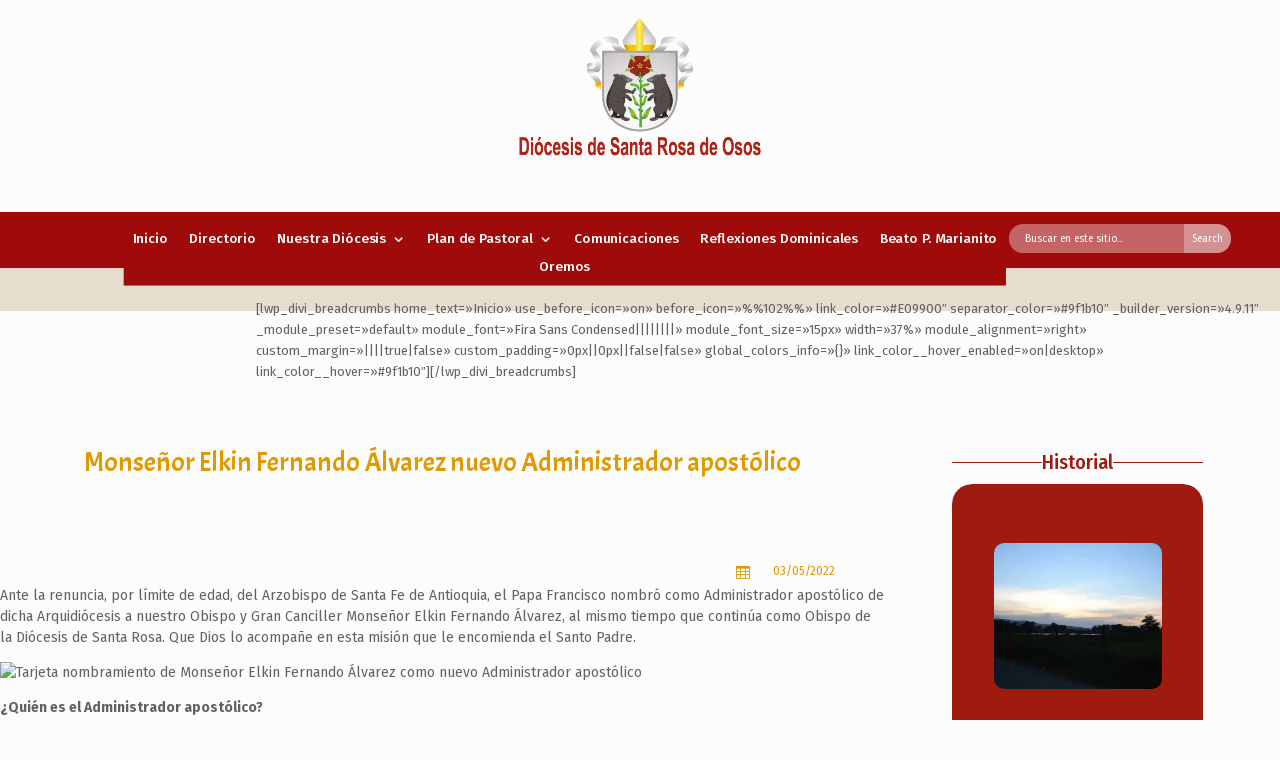

--- FILE ---
content_type: text/css
request_url: https://dsro.org/wp-content/plugins/pt-content-views-pro/public/assets/css/cvpro.im.min.css?ver=7.1
body_size: 15396
content:
#cvpboxOverlay,#cvpboxWrapper,#cvpcolorbox{position:absolute;top:0;left:0;z-index:9999}#cvpboxWrapper{max-width:none}#cvpboxOverlay{position:fixed;width:100%;height:100%}#cvpboxBottomLeft,#cvpboxMiddleLeft{clear:left}#cvpboxContent{position:relative}#cvpboxLoadedContent{overflow:auto;-webkit-overflow-scrolling:touch}#cvpboxTitle{margin:0}#cvpboxLoadingGraphic,#cvpboxLoadingOverlay{position:absolute;top:0;left:0;width:100%;height:100%}#cvpboxClose,#cvpboxNext,#cvpboxPrevious,#cvpboxSlideshow{cursor:pointer}.cvpboxPhoto{float:left;margin:auto;border:0;display:block;max-width:none;-ms-interpolation-mode:bicubic}.cvpboxIframe{width:100%;height:100%;display:block;border:0;padding:0;margin:0}#cvpboxContent,#cvpboxLoadedContent,#cvpcolorbox{box-sizing:content-box;-moz-box-sizing:content-box;-webkit-box-sizing:content-box}#cvpboxOverlay{background:#000}#cvpcolorbox{outline:0}#cvpboxContent{margin:20px}.cvpboxIframe{background:#fff}#cvpboxError{padding:50px;border:1px solid #ccc}#cvpboxLoadedContent{border:5px solid #000}#cvpboxTitle{position:absolute;left:4px;color:#ccc}#cvpboxCurrent{position:absolute;top:-20px;right:20px;color:#ccc}#cvpboxLoadingGraphic{background:url([data-uri]) center center no-repeat}#cvpboxClose,#cvpboxNext,#cvpboxPrevious,#cvpboxSlideshow{border:0;padding:0;margin:0;overflow:visible;width:auto;background:0}#cvpboxClose:active,#cvpboxNext:active,#cvpboxPrevious:active,#cvpboxSlideshow:active{outline:0}#cvpboxSlideshow{position:absolute;top:-20px;right:90px;color:#fff}#cvpboxNext,#cvpboxPrevious{position:absolute;top:50%;margin-top:-32px;width:45px;height:60px;text-indent:-9999px;opacity:.6}#cvpboxNext:hover,#cvpboxPrevious:hover{opacity:1}#cvpboxClose,#cvpboxNext,#cvpboxPrevious{background-image:url([data-uri]);background-repeat:no-repeat}#cvpboxPrevious{left:5px;background-position:top left}#cvpboxNext{right:5px;background-position:top right}#cvpboxClose{position:absolute;top:-11px;right:-8px;background-position:-49px -6px;width:22px;height:23px;text-indent:-9999px;border:0}#cvpcolorbox button{color:#000}/*! jQuery UI - v1.13.1 - 2022-06-03
* http://jqueryui.com
* Includes: core.css, datepicker.css, theme.css
* To view and modify this theme, visit http://jqueryui.com/themeroller/?scope=&folderName=blitzer&cornerRadiusShadow=8px&offsetLeftShadow=-8px&offsetTopShadow=-8px&thicknessShadow=8px&opacityShadow=10&bgImgOpacityShadow=0&bgTextureShadow=flat&bgColorShadow=333333&opacityOverlay=40&bgImgOpacityOverlay=65&bgTextureOverlay=dots_small&bgColorOverlay=a6a6a6&iconColorError=cc0000&fcError=2e2e2e&borderColorError=cc0000&bgImgOpacityError=75&bgTextureError=diagonals_thick&bgColorError=f3d8d8&iconColorHighlight=004276&fcHighlight=444444&borderColorHighlight=fcd3a1&bgImgOpacityHighlight=55&bgTextureHighlight=glass&bgColorHighlight=fbf8ee&iconColorActive=cc0000&fcActive=cc0000&borderColorActive=eeeeee&bgImgOpacityActive=65&bgTextureActive=flat&bgColorActive=ffffff&iconColorHover=cc0000&fcHover=111111&borderColorHover=cdd5da&bgImgOpacityHover=100&bgTextureHover=highlight_hard&bgColorHover=f6f6f6&iconColorDefault=cc0000&fcDefault=004276&borderColorDefault=d8dcdf&bgImgOpacityDefault=100&bgTextureDefault=highlight_hard&bgColorDefault=eeeeee&iconColorContent=cc0000&fcContent=333333&borderColorContent=eeeeee&bgImgOpacityContent=75&bgTextureContent=flat&bgColorContent=ffffff&iconColorHeader=ffffff&fcHeader=ffffff&borderColorHeader=e3a1a1&bgImgOpacityHeader=15&bgTextureHeader=highlight_soft&bgColorHeader=cc0000&cornerRadius=6px&fsDefault=1.1em&fwDefault=bold&ffDefault=Arial%2Csans-serif
* Copyright jQuery Foundation and other contributors; Licensed MIT */.jqui-helper-hidden{display:none}.jqui-helper-hidden-accessible{border:0;clip:rect(0 0 0 0);height:1px;margin:-1px;overflow:hidden;padding:0;position:absolute;width:1px}.jqui-helper-reset{margin:0;padding:0;border:0;outline:0;line-height:1.3;text-decoration:none;font-size:100%;list-style:none}.jqui-helper-clearfix:after,.jqui-helper-clearfix:before{content:"";display:table;border-collapse:collapse}.jqui-helper-clearfix:after{clear:both}.jqui-helper-zfix{width:100%;height:100%;top:0;left:0;position:absolute;opacity:0;-ms-filter:"alpha(opacity=0)"}.jqui-front{z-index:100}.jqui-state-disabled{cursor:default!important;pointer-events:none}.jqui-icon{display:inline-block;vertical-align:middle;margin-top:-.25em;position:relative;text-indent:-99999px;overflow:hidden;background-repeat:no-repeat}.jqui-widget-icon-block{left:50%;margin-left:-8px;display:block}.jqui-widget-overlay{position:fixed;top:0;left:0;width:100%;height:100%}.jqui-datepicker{width:17em;padding:0;display:none}.jqui-datepicker .jqui-datepicker-header{position:relative;padding:1px 0}.jqui-datepicker .jqui-datepicker-next,.jqui-datepicker .jqui-datepicker-prev{position:absolute;top:1px;width:1.8em;height:1.8em}.jqui-datepicker .jqui-datepicker-next-hover,.jqui-datepicker .jqui-datepicker-prev-hover{top:1px}.jqui-datepicker .jqui-datepicker-prev{left:2px}.jqui-datepicker .jqui-datepicker-next{right:2px}.jqui-datepicker .jqui-datepicker-prev-hover{left:1px}.jqui-datepicker .jqui-datepicker-next-hover{right:1px}.jqui-datepicker .jqui-datepicker-next span,.jqui-datepicker .jqui-datepicker-prev span{display:block;position:absolute;left:50%;margin-left:-8px;top:50%;margin-top:-8px}.jqui-datepicker .jqui-datepicker-title{margin:0 2.3em;line-height:1.8em;text-align:center}.jqui-datepicker .jqui-datepicker-title select{font-size:16px;margin:1px 0}.jqui-datepicker select.jqui-datepicker-month,.jqui-datepicker select.jqui-datepicker-year{width:45%}.jqui-datepicker table{width:100%;font-size:13px;border-collapse:collapse;margin:0}.jqui-datepicker th{padding:.3em;text-align:center;font-weight:700;border:0}.jqui-datepicker td{border:0;padding:1px}.jqui-datepicker td a,.jqui-datepicker td span{display:block;padding:0 .2em;text-align:right;text-decoration:none}.jqui-datepicker .jqui-datepicker-buttonpane{background-image:none;margin:.7em 0 0;padding:0 .2em;border-left:0;border-right:0;border-bottom:0}.jqui-datepicker .jqui-datepicker-buttonpane button{float:right;margin:.5em .2em .4em;cursor:pointer;padding:.2em .6em .3em;width:auto;overflow:visible}.jqui-datepicker .jqui-datepicker-buttonpane button.jqui-datepicker-current{float:left}.jqui-datepicker.jqui-datepicker-multi{width:auto}.jqui-datepicker-multi .jqui-datepicker-group{float:left}.jqui-datepicker-multi .jqui-datepicker-group table{width:95%;margin:0 auto .4em}.jqui-datepicker-multi-2 .jqui-datepicker-group{width:50%}.jqui-datepicker-multi-3 .jqui-datepicker-group{width:33.3%}.jqui-datepicker-multi-4 .jqui-datepicker-group{width:25%}.jqui-datepicker-multi .jqui-datepicker-group-last .jqui-datepicker-header,.jqui-datepicker-multi .jqui-datepicker-group-middle .jqui-datepicker-header{border-left-width:0}.jqui-datepicker-multi .jqui-datepicker-buttonpane{clear:left}.jqui-datepicker-row-break{clear:both;width:100%;font-size:0}.jqui-datepicker-rtl{direction:rtl}.jqui-datepicker-rtl .jqui-datepicker-prev{right:2px;left:auto}.jqui-datepicker-rtl .jqui-datepicker-next{left:2px;right:auto}.jqui-datepicker-rtl .jqui-datepicker-buttonpane{clear:right}.jqui-datepicker-rtl .jqui-datepicker-buttonpane button{float:left}.jqui-datepicker-rtl .jqui-datepicker-buttonpane button.jqui-datepicker-current,.jqui-datepicker-rtl .jqui-datepicker-group{float:right}.jqui-datepicker-rtl .jqui-datepicker-group-last .jqui-datepicker-header,.jqui-datepicker-rtl .jqui-datepicker-group-middle .jqui-datepicker-header{border-right-width:0;border-left-width:1px}.jqui-datepicker .jqui-icon{display:block;text-indent:-99999px;overflow:hidden;background-repeat:no-repeat;left:.5em;top:.3em}.jqui-widget{font-family:Arial,sans-serif;font-size:1.1em}.jqui-widget .jqui-widget{font-size:1em}.jqui-widget button,.jqui-widget input,.jqui-widget select,.jqui-widget textarea{font-family:Arial,sans-serif;font-size:1em}.jqui-widget.jqui-widget-content{border:1px solid #d8dcdf}.jqui-widget-content{border:1px solid #eee;background:#fff;color:#333}.jqui-widget-content a{color:#333}.jqui-widget-header{background:#607D8B;color:#fff;font-weight:700}.jqui-widget-header a{color:#fff}.jqui-button,.jqui-state-default,.jqui-widget-content .jqui-state-default,.jqui-widget-header .jqui-state-default,html .jqui-button.jqui-state-disabled:active,html .jqui-button.jqui-state-disabled:hover{border:1px solid #d8dcdf;background:#eee;font-weight:700;color:#004276}.jqui-button,.jqui-state-default a,.jqui-state-default a:link,.jqui-state-default a:visited,a.jqui-button,a:link.jqui-button,a:visited.jqui-button{color:#004276;text-decoration:none}.jqui-button:focus,.jqui-button:hover,.jqui-state-focus,.jqui-state-hover,.jqui-widget-content .jqui-state-focus,.jqui-widget-content .jqui-state-hover,.jqui-widget-header .jqui-state-focus,.jqui-widget-header .jqui-state-hover{border:1px solid #cdd5da;background:#50dcef;font-weight:700;color:#111}.jqui-state-focus a,.jqui-state-focus a:hover,.jqui-state-focus a:link,.jqui-state-focus a:visited,.jqui-state-hover a,.jqui-state-hover a:hover,.jqui-state-hover a:link,.jqui-state-hover a:visited,a.jqui-button:focus,a.jqui-button:hover{color:#111;text-decoration:none}.jqui-visual-focus{box-shadow:0 0 3px 1px #5e9ed6}.jqui-button.jqui-state-active:hover,.jqui-button:active,.jqui-state-active,.jqui-widget-content .jqui-state-active,.jqui-widget-header .jqui-state-active,a.jqui-button:active{border:1px solid #eee;background:#fff;font-weight:700;color:#c00}.jqui-icon-background,.jqui-state-active .jqui-icon-background{border:#eee;background-color:#c00}.jqui-state-active a,.jqui-state-active a:link,.jqui-state-active a:visited{color:#c00;text-decoration:none}.jqui-state-highlight,.jqui-widget-content .jqui-state-highlight,.jqui-widget-header .jqui-state-highlight{border:1px solid #fcd3a1;background:#fbf8ee;color:#444}.jqui-state-checked{border:1px solid #fcd3a1;background:#fbf8ee}.jqui-state-highlight a,.jqui-widget-content .jqui-state-highlight a,.jqui-widget-header .jqui-state-highlight a{color:#444}.jqui-state-error,.jqui-widget-content .jqui-state-error,.jqui-widget-header .jqui-state-error{border:1px solid #c00;background:#f3d8d8;color:#2e2e2e}.jqui-state-error a,.jqui-state-error-text,.jqui-widget-content .jqui-state-error a,.jqui-widget-content .jqui-state-error-text,.jqui-widget-header .jqui-state-error a,.jqui-widget-header .jqui-state-error-text{color:#2e2e2e}.jqui-priority-primary,.jqui-widget-content .jqui-priority-primary,.jqui-widget-header .jqui-priority-primary{font-weight:700}.jqui-priority-secondary,.jqui-widget-content .jqui-priority-secondary,.jqui-widget-header .jqui-priority-secondary{opacity:.7;-ms-filter:"alpha(opacity=70)";font-weight:400}.jqui-state-disabled,.jqui-widget-content .jqui-state-disabled,.jqui-widget-header .jqui-state-disabled{opacity:.35;-ms-filter:"alpha(opacity=35)";background-image:none}.jqui-state-disabled .jqui-icon{-ms-filter:"alpha(opacity=35)"}.jqui-icon{width:16px;height:16px}.jqui-icon-circle-triangle-e{background-position:-48px -192px}.jqui-icon-circle-triangle-s{background-position:-64px -192px}.jqui-icon-circle-triangle-w{background-position:-80px -192px}.jqui-icon-circle-triangle-n{background-position:-96px -192px}.jqui-widget-overlay{background:#a6a6a6;opacity:.4;-ms-filter:Alpha(Opacity=40)}.jqui-widget-shadow{-webkit-box-shadow:-8px -8px 8px #333;box-shadow:-8px -8px 8px #333}.jqui-datepicker .jqui-datepicker-next span,.jqui-datepicker .jqui-datepicker-prev span{background-image:url([data-uri]);background-position:0 1px}.jqui-datepicker .jqui-datepicker-prev span{background-position:-32px 1px}.irs{position:relative;display:block;-webkit-touch-callout:none;-webkit-user-select:none;-khtml-user-select:none;-moz-user-select:none;-ms-user-select:none;user-select:none}.irs-line{position:relative;display:block;overflow:hidden;outline:0!important}.irs-line-left,.irs-line-mid,.irs-line-right{position:absolute;display:block;top:0}.irs-line-left{left:0;width:11%}.irs-line-mid{left:9%;width:82%}.irs-line-right{right:0;width:11%}.irs-bar{position:absolute;display:block;left:0;width:0}.irs-bar-edge{position:absolute;display:block;top:0;left:0}.irs-shadow{position:absolute;display:none;left:0;width:0}.irs-slider{position:absolute;display:block;cursor:default;z-index:1}.irs-slider.type_last{z-index:2}.irs-min{position:absolute;display:block;left:0;cursor:default}.irs-max{position:absolute;display:block;right:0;cursor:default}.irs-from,.irs-single,.irs-to{position:absolute;display:block;top:0;left:0;cursor:default;white-space:nowrap}.irs-grid{position:absolute;display:none;bottom:0;left:0;width:100%;height:20px}.irs-with-grid .irs-grid{display:block}.irs-grid-pol{position:absolute;top:0;left:0;width:1px;height:8px;background:#000}.irs-grid-pol.small{height:4px}.irs-grid-text{position:absolute;bottom:0;left:0;white-space:nowrap;text-align:center;font-size:9px;line-height:9px;padding:0 3px;color:#000}.irs-disable-mask{position:absolute;display:block;top:0;left:-1%;width:102%;height:100%;cursor:default;background:0 0;z-index:2}.irs-disabled{opacity:.4}.lt-ie9 .irs-disabled{filter:alpha(opacity=40)}.irs-hidden-input{position:absolute!important;display:block!important;top:0!important;left:0!important;width:0!important;height:0!important;font-size:0!important;line-height:0!important;padding:0!important;margin:0!important;outline:0!important;z-index:-9999!important;background:0 0!important;border-style:solid!important;border-color:transparent!important}.irs{height:55px}.irs-with-grid{height:75px}.irs-line{height:8px;top:33px;background:#EEE;background:linear-gradient(to bottom,#DDD -50%,#FFF 150%);border:1px solid #CCC;border-radius:16px;-moz-border-radius:16px;cursor:pointer}.irs-line-left,.irs-line-mid,.irs-line-right{height:6px}.irs-bar{height:8px;top:33px;background:#20b426;cursor:pointer}.irs-bar-edge{height:8px;top:33px;width:14px;border:1px solid #20b426;border-right:0;background:#20b426;border-radius:16px 0 0 16px;-moz-border-radius:16px 0 0 16px}.irs-shadow{height:2px;top:38px;background:#000;opacity:.3;border-radius:5px;-moz-border-radius:5px}.lt-ie9 .irs-shadow{filter:alpha(opacity=30)}.irs-slider{top:28px;width:18px;height:18px;border:1px solid #AAA;background:#DDD;background:linear-gradient(to bottom,rgba(255,255,255,1) 0,#eaeaea 0,rgba(255,255,255,1) 100%);border-radius:18px;-moz-border-radius:18px;cursor:pointer}.irs-slider.state_hover,.irs-slider:hover{background:#FFF}.irs-max,.irs-min{color:#333;font-size:12px;line-height:1.333;text-shadow:none;top:0;padding:1px 5px;background:rgba(0,0,0,.1);border-radius:3px;-moz-border-radius:3px}.lt-ie9 .irs-max,.lt-ie9 .irs-min{background:#ccc}.irs-from,.irs-single,.irs-to{color:#fff;font-size:14px;line-height:1.333;text-shadow:none;padding:1px 5px;background:#20b426;border-radius:3px;-moz-border-radius:3px}.lt-ie9 .irs-from,.lt-ie9 .irs-single,.lt-ie9 .irs-to{background:#999}.irs-grid{height:18px}.irs-grid-pol{opacity:.5;background:#20b426}.irs-grid-pol.small{background:#999}.irs-grid-text{bottom:5px;color:#99a4ac}.pt-cv-collapsible .panel{border:1px solid #ddd!important;border-radius:0!important;margin-bottom:8px!important;-webkit-box-shadow:1px 1px 3px rgba(176,178,181,.34)!important;box-shadow:1px 1px 3px rgba(176,178,181,.34)!important}.pt-cv-collapsible .clickable,.pt-cv-collapsible .panel-heading{cursor:pointer!important}.pt-cv-collapsible .panel-heading .panel-collapsed{position:absolute!important;top:38%!important;line-height:12px!important;right:10px!important;color:#00025F!important;opacity:.6!important;filter:alpha(opacity=60)!important}.pt-cv-collapsible .panel-heading>span .glyphicon{font-size:12px!important;top:0!important}.pt-cv-collapsible .panel>.panel-heading{position:relative!important;padding:0!important;background-color:#fff!important;border:none!important}.pt-cv-collapsible .panel>.panel-heading a{padding:10px 30px 10px 10px!important;display:block!important;border-bottom:none!important;word-wrap:break-word!important}.pt-cv-collapsible .panel-body{border-top:1px solid #ddd!important;overflow:hidden!important}.pt-cv-collapsible .edd_purchase_submit_wrapper{margin-bottom:10px!important}.pt-cv-collapsible .panel-body{margin:0!important;padding:10px!important;position:relative!important}.pt-cv-filter-bar+.pt-cv-collapsible .panel-collapse.collapsing{display:none!important}ul.pt-cv-gls-menu{padding-left:0!important;margin-left:0!important;margin-bottom:20px!important;display:block!important}ul.pt-cv-gls-menu li{display:inline-block!important;margin-left:0!important}.pt-cv-gls-menu li:first-child{padding-left:0!important}.pt-cv-gls-menu li a{padding:5px 15px!important;margin-right:5px!important;display:block!important}.pt-cv-gls-menu li a.pt-active{text-decoration:none!important}.pt-cv-gls-header,.pt-cv-gls-menu li a{font-size:18px!important}.pt-cv-gls-header{padding:6px!important;margin:0 15px 10px!important}.pt-cv-glossary .pt-cv-title a{font-weight:400!important}.pt-cv-gls-header,.pt-cv-gls-menu li a{text-transform:uppercase!important}.pt-cv-one_others .pt-cv-ocol{padding-left:0!important;padding-right:0!important}.pt-cv-one_others .pt-cv-ocol:nth-child(odd){clear:left!important}.pt-cv-ocol .pt-cv-ifield>[class^=pt-cv-]:last-child{margin-bottom:0!important}.pt-cv-pinterest .pt-cv-page:not(.cvpshuffled){opacity:0!important}.pt-cv-pinterest{margin-left:-9px!important;margin-right:-9px!important}.pt-cv-pinterest .pt-cv-content-item{padding-left:10px!important;padding-right:10px!important;padding-bottom:10px!important}.pt-cv-masonry{margin-left:-3px!important;margin-right:-3px!important}.pt-cv-masonry .pt-cv-content-item{padding-left:4px!important;padding-right:4px!important;padding-bottom:2px!important}.pt-cv-mobile-tablet.pt-cv-masonry .pt-cv-content-item{padding-bottom:6px!important}.pt-cv-pinterest .pt-cv-pinmas{background:#fff!important;margin-bottom:0!important;display:inline-block!important;overflow:hidden!important;width:100%!important}.pt-cv-pinterest.pt-cv-mb0 .pt-cv-pinmas{margin-bottom:-5px!important;border-top:none!important}.pt-cv-pinterest *{margin-bottom:0!important}.pt-cv-pinterest.pt-cv-shadow .pt-cv-pinmas{border-top:1px solid rgba(0,0,0,.1)!important;box-shadow:0 2px 5px rgba(0,0,0,.15)!important}.pt-cv-pinterest.pt-cv-shadow .pt-cv-pinmas:hover{box-shadow:0 5px 10px rgba(0,0,0,.15)!important}.pt-cv-pinterest.pt-cv-border .pt-cv-pinmas{border:1px solid #eee!important}.pt-cv-border .pt-cv-content-item>*{margin-bottom:0!important}.pt-cv-pinterest.pt-cv-content-hover .pt-cv-pinmas{border:none!important}.pt-cv-pinterest:not(.pt-cv-no-bb) .pt-cv-pinmas>*{border-bottom:1px solid rgba(0,0,0,.1)!important}.pt-cv-pinterest:not(.pt-cv-no-bb) .pt-cv-pinmas .pt-cv-thumb-wrapper,.pt-cv-pinterest:not(.pt-cv-no-bb) .pt-cv-pinmas>:empty,.pt-cv-pinterest:not(.pt-cv-no-bb) .pt-cv-pinmas>:last-child{border-bottom:none!important}.pt-cv-pinmas>.pt-cv-rmwrap,.pt-cv-pinmas>.pt-cv-taxoterm,.pt-cv-pinterest .edd_download_purchase_form,.pt-cv-pinterest .product,.pt-cv-pinterest .pt-cv-content,.pt-cv-pinterest .pt-cv-ctf-list,.pt-cv-pinterest .pt-cv-meta-fields,.pt-cv-pinterest .pt-cv-tao,.pt-cv-pinterest .pt-cv-title,.pt-cv-pinterest .pt-cv-woohooks,.pt-cv-pinterest .pt-cv-woorating{padding:10px 15px!important;margin-bottom:0!important}.pt-cv-pinmas>:empty{padding:0!important}.pt-cv-pinterest .pt-cv-thumbnail{margin-bottom:0!important;margin-top:0!important}.pt-cv-pinterest .pt-cv-1-col .pt-cv-thumbnail:not(.img-circle){width:100%!important}.pt-cv-pinterest:not(.pt-cv-content-hover) .pt-cv-2-col .pt-cv-pinmas{padding:10px!important}.pt-cv-pinterest:not(.pt-cv-content-hover) .pt-cv-2-col .pt-cv-pinmas>*{padding-left:0!important;padding-right:0!important}.pt-cv-pinterest .edd_purchase_submit_wrapper{margin-top:10px!important}.pt-cv-pinterest .pt-cv-social-buttons{margin:5px auto!important;text-align:center!important}.pt-cv-pinterest .pt-cv-href-thumbnail iframe{margin-bottom:-4px!important}@media (max-width:490px){.pt-cv-pinterest .pt-cv-pinmas{max-width:100%!important}}.pt-cv-scrollable{margin-top:40px!important;margin-bottom:30px!important}.pt-cv-scrollable .pt-cv-carousel{padding-bottom:10px!important}.pt-cv-scrollable .pt-cv-content-item{padding-bottom:0!important;margin-bottom:10px!important;z-index:98!important}.pt-cv-scrollable .pt-cv-title{margin-bottom:10px!important}.pt-cv-scrollable .pt-cv-readmore{color:#fff!important}.pt-cv-scrollable .pt-cv-thumbnail{width:100%!important;margin-bottom:0!important}.pt-cv-view:not(.iscvblock) .pt-cv-cap-w-img{background:rgba(51,51,51,.8)!important}.pt-cv-cap-w-img:empty{background:0 0!important}.pt-cv-view .carousel-control{top:0!important;bottom:auto!important;margin-top:-35px!important;margin-right:5px!important;text-shadow:none!important;opacity:1!important;filter:alpha(opacity=100)!important}.pt-cv-view .carousel-control.left{right:35px!important;left:auto!important}.pt-cv-view .carousel-control.right{right:0!important;left:auto!important}.pt-cv-view .carousel-control.left,.pt-cv-view .carousel-control.right{margin-left:0!important;margin-right:0!important}.pt-cv-view .carousel-control span{line-height:31px!important;background:#e7604a!important;color:#fff!important;-webkit-border-radius:3px!important;-moz-border-radius:3px!important;border-radius:3px!important}.pt-cv-view .carousel-control:hover span{color:#00FF14!important}.pt-cv-view .carousel-control .glyphicon-chevron-left,.pt-cv-view .carousel-control .glyphicon-chevron-right,.pt-cv-view .carousel-control .icon-next,.pt-cv-view .carousel-control .icon-prev{font-size:13px!important}.pt-cv-view .carousel-control{width:30px!important;height:30px!important}.pt-cv-view .pt-cv-carousel-indicators{bottom:-20px!important;padding-bottom:0!important;line-height:1!important}.pt-cv-view .pt-cv-carousel-indicators li{width:12px!important;height:12px!important;margin:0!important;background:0 0!important;border:none!important;-webkit-border-radius:12px!important;-moz-border-radius:12px!important;border-radius:12px!important;-webkit-box-shadow:inset 0 0 0 2px #b6b6b6!important;-moz-box-shadow:inset 0 0 0 2px #b6b6b6!important;box-shadow:inset 0 0 0 2px #b6b6b6!important}.pt-cv-view .pt-cv-carousel-indicators li.active{-webkit-box-shadow:none!important;-moz-box-shadow:none!important;box-shadow:none!important;background-color:#82d344!important;background-image:-webkit-gradient(linear,left top,left bottom,from(#82d344),to(#51af34))!important;background-image:-webkit-linear-gradient(top,#82d344,#51af34)!important;background-image:-moz-linear-gradient(top,#82d344,#51af34)!important;background-image:-o-linear-gradient(top,#82d344,#51af34)!important;background-image:linear-gradient(to bottom,#82d344,#51af34)!important}.pt-cv-view .pt-cv-carousel-caption{bottom:0!important;position:absolute!important;margin-bottom:0!important}.pt-cv-carousel-caption:empty{display:none!important}.pt-cv-scrollable .item.next,.pt-cv-scrollable .item.prev{width:100%!important}.pt-cv-scrollable .edd-add-to-cart-label{color:#222!important}@media (max-width:767px){.pt-cv-view .carousel-control.left{margin-right:15px!important}}.pt-cv-textbelow .pt-cv-thumbnail{margin-bottom:0!important}.pt-cv-textbelow .pt-cv-carousel-caption{position:relative!important;margin:0!important;top:0!important;left:0!important;right:0!important;padding:15px 0!important;color:inherit!important}.pt-cv-timeline a,.pt-cv-timeline a:visited{text-decoration:none!important}.pt-cv-timeline.pt-cv-sifb .pt-cv-title{margin:0!important;padding:0!important}.pt-cv-timeline .pt-cv-content-item{background:#fff!important;padding:15px!important;-webkit-border-radius:3px!important;-moz-border-radius:3px!important;border-radius:3px!important}.pt-cv-tl-avatar{padding-bottom:5px!important;margin-bottom:15px!important}.pt-cv-tl-heading .entry-date{font-size:13px!important}.pt-cv-tl-avatar img{margin-right:5px!important;border-radius:50%!important;border:1px solid rgba(0,0,0,.1)!important}.pt-cv-tl-avatar>a:first-child{float:left!important}.pt-cv-tl-heading{display:table-cell!important;vertical-align:top!important}.pt-cv-center .pt-cv-tl-heading{display:block!important}.pt-cv-tl-heading>p{margin:0!important}.pt-cv-timeline.pt-cv-sifb:not(.pt-cv-content-hover) .pt-cv-meta-fields{background:#f6f7f8!important;list-style:none!important;padding:5px 10px!important;margin:0!important;clear:both!important}.pt-cv-timeline.pt-cv-sifb .pt-cv-meta-fields>span{display:inline!important}.pt-cv-timeline.pt-cv-sifb:not(.pt-cv-content-hover) .pt-cv-meta-fields>span:before{content:"\00b7"!important;font-weight:700!important;padding:0 6px!important}.pt-cv-timeline.pt-cv-sifb:not(.pt-cv-content-hover) .pt-cv-meta-fields>span:first-child:before{content:''!important}.pt-cv-timeline .pt-cv-meta-fields .glyphicon{margin-left:0!important}.pt-cv-timeline .pt-cv-readmore{color:#fff!important}.pt-cv-timeline{height:auto!important;overflow:hidden!important;position:relative!important;width:100%!important}.pt-cv-timeline .tl-spine{background:#C3CCDF!important;height:100%!important;left:50%!important;position:absolute!important;width:1px!important}.tl-items-clear{clear:both!important;width:100%!important}.tl-items{margin:0 auto!important;padding:0!important}.tl-items div.tl-item{display:inline-block!important;margin:2px 0 40px!important;padding:0!important;position:relative!important;vertical-align:top!important;width:50%!important}.tl-items div.pt-right{clear:right!important;float:right!important}.pt-cv-lmode .tl-items div.pt-right{clear:left!important;float:left!important;left:50%!important}.tl-items div.pt-left{clear:left!important;float:left!important}.pt-cv-timeline div.pt-left:after,.pt-cv-timeline div.pt-right:after{background:#C3CCDF!important;border:5px solid #fff!important;content:""!important;width:15px!important;height:15px!important;position:absolute!important;-webkit-border-radius:50%!important;-moz-border-radius:50%!important;border-radius:50%!important;transition:all 1s ease 0s!important}.pt-cv-timeline div.pt-left:hover:after,.pt-cv-timeline div.pt-right:hover:after{background:#94B7FF!important;border:4px solid #F0F0F0!important}.pt-cv-timeline div.pt-left:after{right:-8px!important;top:20px!important}.pt-cv-timeline div.pt-right:after{left:-7px!important;top:62px!important}.tl-items .tl-item-content{background:#FFF!important;margin:auto!important;min-height:100px!important;position:relative!important;width:90%!important;-webkit-border-radius:3px!important;-moz-border-radius:3px!important;border-radius:3px!important;-webkit-box-shadow:0 1px 6px 2px rgba(0,0,0,.15)!important;-moz-box-shadow:0 1px 6px 2px rgba(0,0,0,.15)!important;box-shadow:0 1px 6px 2px rgba(0,0,0,.15)!important}.tl-item-content:after,.tl-item-content:before{border-top:8px dashed transparent!important;border-bottom:8px solid transparent!important;position:absolute!important;top:20px!important;content:''!important}.pt-left .tl-item-content:before{right:-8px!important;border-left:8px solid #e5e5e5!important}.pt-left .tl-item-content:after{right:-7px!important;border-left:8px solid #fff!important}.pt-right .tl-item-content:before{top:60px!important;left:-8px!important;border-right:8px solid #e5e5e5!important}.pt-right .tl-item-content:after{top:60px!important;left:-7px!important;border-right:8px solid #fff!important}@media (max-width:490px){.tl-items div.tl-item{width:100%!important;left:auto!important}.pt-cv-timeline div.pt-left:after,.pt-cv-timeline div.pt-right:after{background:0 0!important}}.pt-cv-edit-post,.pt-cv-edit-view{color:red!important;border:1px solid!important;padding:2px!important;z-index:10!important}.pt-cv-content p{color:inherit!important}.pt-cv-content-text+br{display:none!important}.pt-cv-same-height .pt-cv-content{position:relative!important}.pt-cv-same-height .pt-cv-readmore{margin-top:15px!important}.pt-cv-view input.edd-add-to-cart{display:none!important}.pt-cv-href-thumbnail{max-width:100%!important}.pt-cv-href-thumbnail iframe{margin-bottom:10px!important;max-width:100%!important}.pt-cv-view .btn{border-radius:0!important}.pt-cv-alternate-left .pt-cv-content-item:nth-child(even) .pt-cv-href-thumbnail:not(.cvp-responsive-image) iframe,.pt-cv-thumb-left:not(.cvp-responsive-image) iframe{float:left!important;margin-right:20px!important}.pt-cv-alternate-right .pt-cv-content-item:nth-child(even) .pt-cv-href-thumbnail:not(.cvp-responsive-image) iframe,.pt-cv-thumb-right:not(.cvp-responsive-image) iframe{float:right!important;margin-left:20px!important}.pt-cv-href-thumbnail.img-shadow,.pt-cv-thumbnail.img-shadow{transition:.5s ease opacity!important;-webkit-box-shadow:5px 5px 10px 0 rgba(0,0,0,.5)!important;-moz-box-shadow:5px 5px 10px 0 rgba(0,0,0,.5)!important;box-shadow:5px 5px 10px 0 rgba(0,0,0,.5)!important}.pt-cv-href-thumbnail.img-shadow:hover,.pt-cv-thumbnail.img-shadow:hover{opacity:.8!important}.pt-cv-ifield{overflow:hidden!important}@-webkit-keyframes wobble-horizontal{16.65%{-webkit-transform:translateX(5px);transform:translateX(5px)}33.3%{-webkit-transform:translateX(-4px);transform:translateX(-4px)}49.95%{-webkit-transform:translateX(3px);transform:translateX(3px)}66.6%{-webkit-transform:translateX(-2px);transform:translateX(-2px)}83.25%{-webkit-transform:translateX(1px);transform:translateX(1px)}100%{-webkit-transform:translateX(0);transform:translateX(0)}}@keyframes wobble-horizontal{16.65%{-webkit-transform:translateX(5px);transform:translateX(5px)}33.3%{-webkit-transform:translateX(-4px);transform:translateX(-4px)}49.95%{-webkit-transform:translateX(3px);transform:translateX(3px)}66.6%{-webkit-transform:translateX(-2px);transform:translateX(-2px)}83.25%{-webkit-transform:translateX(1px);transform:translateX(1px)}100%{-webkit-transform:translateX(0);transform:translateX(0)}}.et_pb_section .woocommerce a:after{font-family:ETmodules!important}.pt-cv-wrapper button{background-color:inherit!important}.page-template-default .wpb_text_column .pt-cv-wrapper :last-child,.page-template-default .wpb_text_column .pt-cv-wrapper p:last-child,.page-template-page-pagebuilder-title .wpb_text_column .pt-cv-wrapper :last-child,.page-template-page-pagebuilder-title .wpb_text_column .pt-cv-wrapper p:last-child{margin-bottom:initial!important}.pt-cv-view a{pointer-events:auto!important}.pt-cv-view .mejs-time{box-sizing:content-box!important}.vc_wp_text .pt-cv-specialp{top:50px!important}@media (max-width:490px){.pt-cv-social-buttons a{margin-top:5px!important}.pt-cv-custom-fields .pt-cv-ctf-name{float:none!important}.pt-cv-ctf-value audio,.pt-cv-ctf-value video{max-width:239px!important}.pt-cv-custom-fields{display:block!important}}@media (max-width:767px){.pt-cv-filter-bar .col-xs-6:nth-child(2n+1){clear:left!important}.pt-cv-filter-group ul{height:auto!important}}.pt-cv-view .adsbygoogle{margin-bottom:0!important}.pt-cv-blockgrid.grid1.layout3 .pt-cv-content-item{background-color:#f6f6f6!important;display:flex!important;flex-direction:column!important}.pt-cv-blockgrid.grid1.layout3 .pt-cv-remain-wrapper{position:relative!important;margin:-40px 20px 20px!important;padding:15px!important;background-color:inherit!important;flex-grow:1!important}.pt-cv-blockgrid.grid1.layout3 .pt-cv-thumb-wrapper{margin-bottom:0!important}.pt-cv-blockgrid.list1.layout3 .pt-cv-content-item{display:flex!important}.pt-cv-blockgrid.list1.layout3 .pt-cv-thumb-wrapper{height:fit-content!important;flex-shrink:0!important}.pt-cv-blockgrid.list1.layout3 .pt-cv-remain-wrapper{align-self:center!important;z-index:11!important;padding:20px!important;margin-left:-60px!important;margin-bottom:0!important;background:#fff!important;flex-grow:1!important}.pt-cv-onebig.onebig1.layout3 .pt-cv-thumb-wrapper:not(.miniwrap){width:50%!important}.pt-cv-overlaygrid.overlay3.layout3>.pt-cv-page>:nth-child(-n+2),.pt-cv-overlaygrid.overlay4.layout2>.pt-cv-page>:nth-child(2){grid-column:span 1!important;grid-row:span 2!important}.pt-cv-overlaygrid.overlay4.layout3>.pt-cv-page>:nth-child(2),.pt-cv-overlaygrid.overlay4.layout3>.pt-cv-page>:nth-child(3){grid-row:span 2!important}.pt-cv-overlaygrid.overlay4.layout4>.pt-cv-page>:nth-child(-n+2){grid-column:span 2!important;grid-row:span 1!important}.pt-cv-overlaygrid.overlay4.layout4>.pt-cv-page>:nth-child(2){grid-row-start:2!important}.pt-cv-overlaygrid.overlay4.layout4>.pt-cv-page>:nth-child(n+3){grid-row:span 2!important}.pt-cv-overlaygrid.overlay4.layout5>.pt-cv-page>:nth-child(-n+3){grid-column:span 1!important;grid-row:span 2!important}.pt-cv-overlaygrid.overlay5.layout2>.pt-cv-page>.pt-cv-content-item:first-child{grid-row:span 5!important}.pt-cv-overlaygrid.overlay5.layout2>.pt-cv-page>:nth-child(2),.pt-cv-overlaygrid.overlay5.layout2>.pt-cv-page>:nth-child(5){grid-row:span 2!important}.pt-cv-overlaygrid.overlay5.layout2>.pt-cv-page>:nth-child(3),.pt-cv-overlaygrid.overlay5.layout2>.pt-cv-page>:nth-child(4){grid-row:span 3!important}.pt-cv-overlaygrid.overlay7:not(.layout1):not(.layout2)>.pt-cv-page{grid-template-columns:repeat(3,1fr)!important}.pt-cv-overlaygrid.overlay7.layout2>.pt-cv-page>:nth-child(3),.pt-cv-overlaygrid.overlay7.layout4>.pt-cv-page>:nth-child(2),.pt-cv-overlaygrid.overlay7:not(.layout2):not(.layout4)>.pt-cv-page>:first-child{grid-column:span 2!important}.pt-cv-overlaygrid.overlay7.layout5>.pt-cv-page>:first-child{grid-row:span 2!important}.pt-cv-overlaygrid.overlay8>.pt-cv-page{grid-template-columns:repeat(4,1fr)!important}.pt-cv-overlaygrid.overlay8.layout4>.pt-cv-page{grid-template-columns:repeat(6,1fr)!important}.pt-cv-overlaygrid.overlay8.layout1>.pt-cv-page>:nth-child(2),.pt-cv-overlaygrid.overlay8.layout2>.pt-cv-page>:nth-child(6),.pt-cv-overlaygrid.overlay8.layout3>.pt-cv-page>:nth-child(4),.pt-cv-overlaygrid.overlay8.layout4>.pt-cv-page>:nth-child(n+3),.pt-cv-overlaygrid.overlay8>.pt-cv-page>:first-child{grid-column:span 2!important}.pt-cv-overlaygrid.overlay8.layout4>.pt-cv-page>:nth-child(-n+2){grid-column:span 3!important}.pt-cv-onhover .pt-cv-overlay-wrapper{opacity:0!important;visibility:hidden!important;transition:all 1s ease!important}.pt-cv-onhover .pt-cv-content-item:hover .pt-cv-overlay-wrapper{visibility:visible!important;-ms-filter:"progid: DXImageTransform.Microsoft.Alpha(Opacity=100)"!important;filter:alpha(opacity=100)!important;opacity:1!important}.pt-cv-nooverlay .pt-cv-page{grid-template-rows:min-content!important;grid-auto-rows:min-content!important}.pt-cv-nooverlay .pt-cv-overlay-wrapper{position:relative!important;display:block!important;height:auto!important;margin-bottom:0!important;opacity:1!important;visibility:visible!important}@media (max-width:767px){.pt-cv-blockgrid.list1.layout3 .pt-cv-content-item{display:block!important}.pt-cv-blockgrid.list1.layout3 .pt-cv-remain-wrapper{margin-left:0!important}}.iscvblock .pt-cv-thumb-left.cvp-block,.iscvblock .pt-cv-thumb-right.cvp-block{margin:0!important}.iscvblock.pt-cv-view .cvp-block{width:100%!important;display:block!important}.iscvblock .pt-cv-custom-fields{display:block!important}.iscvblock .pt-cv-custom-fields .pt-cv-ctf-name{min-width:auto!important}.iscvblock .pt-cv-custom-fields .pt-cv-ctf-name,.iscvblock .pt-cv-custom-fields .pt-cv-ctf-value{display:inline-block!important;float:none!important}.pt-cv-overlaygrid:not(.pt-cv-nooverlay) .pt-cv-thumbnail.not-found{max-height:100%!important}.pt-cv-wrapper .nav.nav-tabs{padding-bottom:0!important}.pt-cv-wrapper .carousel-control.left,.pt-cv-wrapper .carousel-control.right{background:0 0!important}.pt-cv-wrapper .dropdown-backdrop{display:none!important}.pt-cv-post-border .pt-cv-content-item{padding-top:15px!important}.pt-cv-post-border .pt-cv-page{display:flex!important;flex-wrap:wrap!important}.pt-cv-wrapper .carousel-control .glyphicon{width:30px!important;height:30px!important;margin-top:-15px!important}.pt-cv-2-col [class*=pt-cv]{word-wrap:normal!important}.pt-cv-pinterest .cv-npf .pt-cv-content-item{padding:0!important}.cv-npf .tl-item-content,.cv-npf .tl-item-content:after,.cv-npf .tl-item-content:before,.pt-cv-pinterest .cv-npf .pt-cv-pinmas{border:none!important;box-shadow:none!important}.cv-npf .tl-item-content,.cv-npf .tl-item-content .pt-cv-content-item{margin:0!important;padding:0!important}.cv-npf .pt-left:after,.cv-npf .pt-right:after,.cv-npf .tl-spine{display:none!important}.pt-cv-ctf-list:after{content:" "!important;display:block!important;clear:both!important}.pt-cv-ctf-list:empty{height:0!important}.pt-cv-custom-fields{display:flex!important;margin-top:10px!important}.pt-cv-custom-fields .pt-cv-ctf-name{margin-right:20px!important;min-width:100px!important;float:left!important;font-weight:600!important}.pt-cv-ctf-value{display:-ms-flexbox!important;max-width:100%!important}.pt-cv-ctf-value iframe,.pt-cv-ctf-value img,.pt-cv-ctf-value video{max-width:100%!important;width:100%!important}.pt-cv-view .pt-cv-ctf-column{padding-left:0!important}.pt-cv-ctf-column.col-md-12{padding-right:0!important}.pt-cv-meta-fields a{color:inherit!important}.pt-cv-meta-fields span,.pt-cv-meta-fields time{color:rgba(51,51,51,.6)!important;float:none!important;display:inline!important}.pt-cv-meta-fields .glyphicon{margin-left:15px!important;margin-right:2px!important;color:rgba(51,51,51,.6)!important}.pt-cv-meta-fields span:first-child .glyphicon{margin-left:0!important}.pt-cv-meta-fields .glyphicon:before{margin-top:2px!important;float:left!important}.pt-cv-meta-fields .glyphicon a{margin-left:6px!important}.pt-cv-meta-fields .comments-link:before{content:none!important}.pt-cv-meta-fields .avatar{display:inline-block!important;margin:0 auto!important;-webkit-border-radius:100%!important;-moz-border-radius:100%!important;border-radius:100%!important}.pt-cv-meta-fields .avatar+span{margin-left:5px!important}.comments-link a:before{content:none!important}.pt-cv-cap-w-img .pt-cv-meta-fields *{color:#fff!important}.pt-cv-force-mask .pt-cv-mask,.pt-cv-force-mask [class^=pt-cv-animation]{opacity:1!important;visibility:visible!important}.pt-cv-timeline .pt-cv-2-col .pt-cv-colwrap{overflow:visible!important}.pt-cv-alternate-right .pt-cv-content-item:nth-child(even) .cvp-block,.pt-cv-alternate-right .pt-cv-content-item:nth-child(even) .cvp-responsive-image,.pt-cv-alternate-right .pt-cv-content-item:nth-child(even) .pt-cv-thumb-wrapper,.pt-cv-alternate-right .pt-cv-content-item:nth-child(even) .pt-cv-thumbnail{float:right!important;margin-left:15px!important;margin-right:0!important}.pt-cv-alternate-left .pt-cv-content-item:nth-child(even) .cvp-block,.pt-cv-alternate-left .pt-cv-content-item:nth-child(even) .cvp-responsive-image,.pt-cv-alternate-left .pt-cv-content-item:nth-child(even) .pt-cv-thumb-wrapper,.pt-cv-alternate-left .pt-cv-content-item:nth-child(even) .pt-cv-thumbnail{float:left!important;margin-right:15px!important;margin-left:0!important}@media (min-width:992px){.pt-cv-one_others .pt-cv-ocol:nth-child(2n+1),.pt-cv-one_others [data-cvco="3"] .pt-cv-ocol:nth-child(2) .col-md-4:nth-child(3n+1),.pt-cv-one_others [data-cvco="4"] .pt-cv-ocol:nth-child(2) .col-md-3:nth-child(4n+1),.pt-cv-one_others [data-cvco="5"] .pt-cv-ocol:nth-child(2) .col-md-2:nth-child(5n+1),.pt-cv-one_others [data-cvco="6"] .pt-cv-ocol:nth-child(2) .col-md-2:nth-child(6n+1),.pt-cv-one_others [data-cvco="7"] .pt-cv-ocol:nth-child(2) .col-md-1:nth-child(7n+1),.pt-cv-one_others [data-cvco="8"] .pt-cv-ocol:nth-child(2) .col-md-1:nth-child(8n+1),.pt-cv-one_others [data-cvco="9"] .pt-cv-ocol:nth-child(2) .col-md-1:nth-child(9n+1),.pt-cv-one_others [data-cvco="10"] .pt-cv-ocol:nth-child(2) .col-md-1:nth-child(10n+1),.pt-cv-one_others [data-cvco="11"] .pt-cv-ocol:nth-child(2) .col-md-1:nth-child(11n+1),.pt-cv-one_others [data-cvco="12"] .pt-cv-ocol:nth-child(2) .col-md-1:nth-child(12n+1),.pt-cv-one_others [data-cvco="2"] .pt-cv-ocol:nth-child(2) .col-md-6:nth-child(2n+1){clear:left!important}}@media (min-width:992px){.pt-cv-one_others [data-cvco="5"] .pt-cv-ocol:nth-child(2) .pt-cv-content-item{width:20%!important}.pt-cv-one_others [data-cvco="7"] .pt-cv-ocol:nth-child(2) .pt-cv-content-item{width:14.28571428%!important}.pt-cv-one_others [data-cvco="8"] .pt-cv-ocol:nth-child(2) .pt-cv-content-item{width:12.5%!important}.pt-cv-one_others [data-cvco="9"] .pt-cv-ocol:nth-child(2) .pt-cv-content-item{width:11.11111111%!important}.pt-cv-one_others [data-cvco="10"] .pt-cv-ocol:nth-child(2) .pt-cv-content-item{width:10%!important}.pt-cv-one_others [data-cvco="11"] .pt-cv-ocol:nth-child(2) .pt-cv-content-item{width:9.09090909%!important}}@media (min-width:992px){.pt-cv-one_others [data-cvco="7"] .pt-cv-ocol:nth-child(2) .col-md-6:nth-child(2n+1){clear:none!important}}@media (max-width:490px){.pt-cv-view.pt-cv-nohover .pt-cv-mask,.pt-cv-view.pt-cv-nohover [class^=pt-cv-animation]{top:auto!important;left:0!important;right:0!important;transform:none!important;opacity:1!important;visibility:visible!important;position:relative!important}.pt-cv-view.pt-cv-nohover .pt-cv-mask *{color:inherit!important}.pt-cv-view.pt-cv-nohover .pt-cv-hover-wrapper{margin-bottom:15px!important}.pt-cv-view.pt-cv-nohover .pt-cv-hover-wrapper:before{content:none!important}}.pt-cv-hover-wrapper{position:relative!important;margin-bottom:0!important;overflow:hidden!important}.pt-cv-hover-wrapper+[class^=pt-cv-]{margin-top:10px!important}.pt-cv-hover-wrapper .cvp-block,.pt-cv-hover-wrapper .cvp-block img,.pt-cv-hover-wrapper .cvp-responsive-image,.pt-cv-hover-wrapper .pt-cv-thumbnail{width:100%!important;min-width:100%!important;margin-bottom:0!important}.pt-cv-hover-wrapper .pt-cv-thumbnail.pull-left{margin-right:0!important;float:none!important}.pt-cv-hover-wrapper::before{content:''!important;position:absolute!important;top:0!important;bottom:0!important;right:0!important;left:0!important;transition-duration:.6s!important;z-index:10!important;display:block!important;width:auto!important}.pt-cv-mask{position:absolute!important;top:0!important;bottom:0!important;right:0!important;left:0!important;margin:0!important;padding:15px!important;z-index:98!important;opacity:0!important;visibility:hidden!important;max-height:100%!important}.pt-cv-clickable .pt-cv-hover-wrapper,.pt-cv-clickable .pt-cv-hover-wrapper .pt-cv-mask>[class*=pt-cv-]{cursor:pointer!important}.pt-cv-mask>[class*=pt-cv-]{padding-left:0!important;padding-right:0!important}.pt-cv-mask>:not(:last-child){margin-bottom:10px!important}.pt-cv-content-hover .pt-cv-content-item:hover .pt-cv-mask{visibility:visible!important;-ms-filter:"progid: DXImageTransform.Microsoft.Alpha(Opacity=100)"!important;filter:alpha(opacity=100)!important;opacity:1!important}.pt-cv-content-hover .pt-cv-content-item:hover [class^=pt-cv-animation]{visibility:visible!important;-moz-transition:all .6s ease!important;-ms-transition:all .6s ease!important;-o-transition:all .6s ease!important;-webkit-transition:all .6s ease!important;transition:all .6s ease!important}.pt-cv-view.effect-lr [class^=pt-cv-animation],.pt-cv-view.effect-ud [class^=pt-cv-animation]{visibility:hidden!important}.pt-cv-view.effect-lr .pt-cv-animation-left{position:relative!important;left:-100%!important}.pt-cv-view.effect-lr .pt-cv-animation-right{position:relative!important;right:-100%!important}.pt-cv-view.effect-lr .pt-cv-content-item:hover .pt-cv-animation-left{left:0!important}.pt-cv-view.effect-lr .pt-cv-content-item:hover .pt-cv-animation-right{right:0!important}.pt-cv-view.effect-ud .pt-cv-content-item:hover .pt-cv-animation-left,.pt-cv-view.effect-ud .pt-cv-content-item:hover .pt-cv-animation-right{-webkit-transform:translateY(0)!important;-moz-transform:translateY(0)!important;-o-transform:translateY(0)!important;-ms-transform:translateY(0)!important;transform:translateY(0)!important}.pt-cv-view.effect-ud .pt-cv-animation-left{-webkit-transform:translateY(-100px)!important;-moz-transform:translateY(-100px)!important;-o-transform:translateY(-100px)!important;-ms-transform:translateY(-100px)!important;transform:translateY(-100px)!important}.pt-cv-view.effect-ud .pt-cv-animation-right{-webkit-transform:translateY(100px)!important;-moz-transform:translateY(100px)!important;-o-transform:translateY(100px)!important;-ms-transform:translateY(100px)!important;transform:translateY(100px)!important}.pt-cv-view .cvp-block{display:block!important;position:relative!important}.pt-cv-view .pt-cv-2-col .cvp-block{display:inline-block!important}.pt-cv-view .cvp-lazy-container img{background-color:rgba(0,0,0,.05)!important}.pt-cv-view iframe[data-cvpsrc]{display:none!important}.cvp-play{background:url([data-uri]) center center no-repeat!important;background-size:60px!important;position:absolute!important;height:100%!important;width:100%!important;opacity:.5!important;filter:alpha(opacity=80)!important;transition:all .2s ease-out!important;display:block!important}.cvp-play:hover{transform:scale(1.1)!important;opacity:.8!important;filter:alpha(opacity=80)!important}.cvp-play+.cvplazy{width:100%!important}.pt-cv-thumbnail[src$='lazy_image.png']{box-shadow:none!important}.pt-cv-overlay-box{position:absolute!important;width:100%!important;height:100%!important;left:0!important;top:0!important;margin:-5px!important;padding-top:30px!important;z-index:1000!important;background-color:#fff!important}.pt-cv-view .pt-cv-overlay-box img{display:block!important;margin:0 auto!important;min-width:15px!important;width:15px!important}.pt-cv-view .pt-cv-overlay-box{height:70px!important}.pt-cv-lightbox-dialog #cvpboxLoadedContent{background:#fff!important;overflow-x:hidden!important}@media (min-width:992px){.pt-cv-lightbox-dialog #cvpboxLoadedContent{padding:0 30px!important}}#cvpboxLoadedContent>#content{width:90%!important;margin:0 5% 5%!important}.cvp-overflow-hidden{overflow:hidden!important}#cvpboxLoadedContent[style*=none]+#cvpboxTitle{display:none!important}.cvp-live-filter{margin-bottom:10px!important;margin-right:20px!important;vertical-align:top!important}.cvp-live-filter .cvp-label{font-weight:600!important;margin-right:10px!important}.cvp-live-filter .cvp-label:empty{display:none!important}.cvp-live-filter+.pt-cv-view{margin-top:20px!important}.pt-cv-wrapper>.pt-cv-overlay-box{z-index:10!important;margin:0!important;padding:0!important;background:0 0!important}.pt-cv-wrapper>.pt-cv-overlay-box img{display:none!important}.pt-cv-wrapper>.pt-cv-overlay-box~.cvp-live-filter{opacity:.5!important}.cvp-range-input{opacity:0!important}.cvp-daterange>label{margin-right:20px!important;display:inline-block!important}.cvp-live-filter.cvp-checkbox,.cvp-live-filter.cvp-dropdown,.cvp-live-filter.cvp-radio{display:inline-block!important}.cvp-live-filter input[type=checkbox],.cvp-live-filter input[type=radio]{line-height:normal!important;margin-right:5px!important;min-width:18px!important;min-height:18px!important}.cvp-live-filter select{min-height:30px!important}.cvp-live-filter .checkbox,.cvp-live-filter .radio{line-height:1.5!important;margin-bottom:4px!important}.cvp-live-filter.cvp-button input[type=radio]{display:none!important}.cvp-live-filter.cvp-button div{background:0 0!important;box-shadow:none!important;padding:0!important;border:none!important}.cvp-live-filter.cvp-button input~div{padding:6px 12px!important;cursor:pointer!important}.cvp-live-filter.cvp-button input[type=radio]:checked~div{background:#00aeef!important;color:#fff!important}.cvp-live-button *{cursor:pointer!important;line-height:1.3!important;font-size:14px!important;border:none!important}button.cvp-live-submit{margin-right:15px!important}.cvp-live-filter p:empty{display:none!important}.cvp-lf-wrapper{box-sizing:border-box!important}.cvp-lf-wrapper[class*=col-md-]~.pt-cv-pagination-wrapper,.cvp-lf-wrapper[class*=col-md-]~.pt-cv-view{clear:none!important;padding:0!important;margin:0!important}.cvp-lf-wrapper[class*=col-md-]~.pt-cv-pagination-wrapper{display:inline-block!important;margin-left:13px!important}.cvp-lf-wrapper[class*=col-md-]~.pt-cv-pagination-wrapper.text-right{float:right!important;margin-right:13px!important}.cvp-lf-wrapper[class*=col-md-]:not(.pull-right){padding-left:0!important}.cvp-lf-wrapper .cvp-dropdown{max-width:100%!important}.cvp-live-filter label{display:inline-block!important}.irs-bar,.irs-line{box-sizing:border-box!important}.pt-wrap .cvp-live-filter input{margin-top:0!important}.cvp-live-filter div label{cursor:pointer!important;font-weight:400!important}.cvp-live-filter input,.cvp-live-filter select{border:1px solid #9d9d9d!important;border-radius:2px!important;cursor:pointer!important;outline:0!important;box-shadow:none!important}.cvp-live-filter input[type=radio]{border-radius:100%!important}.cvp-live-filter select{padding:5px 10px!important}.cvp-live-filter input[type=text]{padding:6px 12px!important;cursor:auto!important;max-width:100%!important}.cvp-customized input:focus,.cvp-customized input:hover,.cvp-customized input~div:focus,.cvp-customized input~div:hover,.cvp-customized select:focus,.cvp-customized select:hover{border-color:#0075ff!important;box-shadow:0 0 0 1px #0075ff!important}.cvp-customized input[type=checkbox],.cvp-customized input[type=radio]{position:relative!important;background:0 0!important;clear:none!important;display:inline-block!important;padding:0!important;vertical-align:baseline!important;height:18px!important;width:18px!important;min-width:18px!important;-webkit-appearance:none!important;appearance:none!important}.cvp-customized input[type=checkbox]:checked{background-color:#0075ff!important;border:none!important}.cvp-customized input[type=checkbox]:checked::before{content:''!important;display:inline-block!important;position:absolute!important;right:50%!important;top:50%!important;width:6px!important;height:12px!important;border:solid #FFF!important;border-width:0 2px 2px 0!important;margin:-1px -1px 0!important;transform:rotate(45deg) translate(-50%,-50%)!important;z-index:2!important}.cvp-customized input[type=radio]:checked{background-color:#fff!important;border-color:#0075ff!important}.cvp-customized input[type=radio]:checked::before{content:''!important;display:inline-block!important;position:absolute!important;left:50%!important;top:50%!important;width:10px!important;height:10px!important;border:5px solid #0075ff!important;background:#0075ff!important;margin:0!important;transform:translate(-50%,-50%)!important;z-index:2!important;border-radius:100%!important;box-sizing:border-box!important}.pt-cv-overlay-top .pt-cv-mask{top:0!important;bottom:auto!important}.pt-cv-overlay-middle .pt-cv-mask{top:50%!important;transform:translateY(-50%)!important;bottom:auto!important}.pt-cv-overlay-bottom .pt-cv-mask{bottom:0!important;top:auto!important}.pt-cv-view .pt-cv-title a{font-weight:400!important}.pt-cv-pagination-wrapper.text-center{text-align:center!important}.text-center .pt-cv-pagination{margin:20px auto 0!important;float:none!important}.text-right .pt-cv-pagination{float:right!important}.text-right .pt-cv-spinner{margin-top:10px!important}.pt-cv-pagination{display:inline-block!important;padding:0!important}.pt-cv-pagination li a{cursor:pointer!important;font-size:13px!important;margin:auto 2px!important}.pt-cv-wrapper .pt-cv-pagination>li:first-child>a,.pt-cv-wrapper .pt-cv-pagination>li:first-child>span,.pt-cv-wrapper .pt-cv-pagination>li:last-child>a,.pt-cv-wrapper .pt-cv-pagination>li:last-child>span{border-radius:0!important}.pt-cv-pagination-wrapper button:active,.pt-cv-pagination-wrapper button:focus{border:none!important;outline:0!important}.pt-cv-wrapper .pt-cv-more{border:none!important;max-width:100%!important;z-index:10!important}.pt-cv-more+.pt-cv-spinner{position:absolute!important;top:10px!important;margin-top:0!important;margin-bottom:0!important;margin-left:5px!important}.pt-cv-pginfinite+.pt-cv-pagination-wrapper .pt-cv-more{visibility:hidden!important;width:0!important;padding:0!important}.pt-cv-pginfinite+.pt-cv-pagination-wrapper .pt-cv-spinner{position:relative!important;margin-left:0!important}.round-button .pt-cv-pagination a{border-radius:6px!important}.circle-button .pt-cv-pagination a{border-radius:100%!important;width:35px!important;height:35px!important;padding:0!important;line-height:32.5px!important;text-align:center!important;display:inline-flex!important;justify-content:center!important;align-items:center!important}.pt-cv-content-item .dashicons{position:absolute!important;top:5px!important;right:5px!important;z-index:10!important;color:#bbb!important}.pt-cv-content-item:hover .dashicons{-webkit-animation-name:wobble-horizontal!important;animation-name:wobble-horizontal!important;-webkit-animation-duration:1s!important;animation-duration:1s!important;-webkit-animation-timing-function:ease-in-out!important;animation-timing-function:ease-in-out!important;-webkit-animation-iteration-count:1!important;animation-iteration-count:1!important}.pt-cv-grid .pt-cv-content-item .dashicons{left:20px!important}.pt-cv-grid .pt-cv-content-item .dashicons.pt-cv-wspecialp{top:30px!important}.pt-cv-view .pt-cv-readmore{border:none!important;text-transform:none!important}.pt-cv-readmore:focus,.pt-cv-readmore:hover{opacity:.8!important}.pt-cv-readmore.btn-link{color:#428bca!important;padding-left:0!important}.pt-cv-readmore.pt-cv-textlink{color:inherit!important}.pt-cv-title .pt-cv-none{cursor:default!important}.pt-cv-none{pointer-events:none!important}.pt-cv-round-btn .pt-cv-readmore{border-radius:100px!important}.cvp-replayout.cvp-full-width{width:100%!important;max-width:100%!important}.cvp-hide-duplicating+*{display:none!important}.cvp-replayout{box-shadow:none!important;position:relative!important}.pt-cv-content-item .cvp-responsive-image{display:inline-block!important;background-size:cover!important;background-repeat:no-repeat!important;background-position:center center!important}.pt-cv-hover-wrapper .cvp-responsive-image{display:block!important}.pt-cv-same-height .pt-cv-2-col .cvp-block,.pt-cv-same-height .pt-cv-2-col .cvp-responsive-image,.pt-cv-same-height .pt-cv-2-col .pt-cv-thumbnail{position:relative!important;z-index:1!important}.cvp-responsive-image img{max-height:100%!important;margin-bottom:0!important}.cvp-responsive-image[style*=background-image] img{visibility:hidden!important;opacity:0!important}.cvp-responsive-image iframe{height:100%!important;vertical-align:baseline!important}.cvp-responsive-image:empty{width:0!important;height:0!important}.pt-cv-thumb-left.cvp-block,.pt-cv-thumb-left.cvp-responsive-image{float:left!important;margin-right:15px!important}.pt-cv-thumb-right.cvp-block,.pt-cv-thumb-right.cvp-responsive-image{float:right!important;margin-left:15px!important}.pt-cv-scrollable .cvp-block,.pt-cv-scrollable .cvp-responsive-image{margin-bottom:-5px!important;width:100%!important}[id^=pt-cv-filter-bar] .pt-cv-filter-option:focus,[id^=pt-cv-filter-bar] .pt-cv-filter-option:hover{opacity:.8!important}.pt-cv-filter-bar>div{box-sizing:border-box!important}.pt-cv-filter-bar+.pt-cv-view,.pt-cv-filter-bar+.pt-cv-view .pt-cv-page{position:relative!important}.pt-cv-filter-bar+.pt-cv-view .pt-cv-page:not(.cvpshuffled){opacity:0!important}.pt-cv-filter-bar+.pt-cv-view.pt-cv-collapsible .pt-cv-content-item{width:100%!important}.pt-cv-filter-bar+.pt-cv-grid .pt-cv-content-item{float:left!important}.pt-cv-filter-bar+.pt-cv-content-hover .pt-cv-content{margin-left:0!important}.pt-cv-filter-bar .active,.pt-cv-filter-bar .active a{cursor:text!important}.pt-cv-filter-bar{margin-bottom:20px!important;clear:both!important;position:relative!important}.btn-group.pt-cv-filter-bar .btn{margin-bottom:10px!important;-webkit-border-radius:0!important;-moz-border-radius:0!important;border-radius:0!important}.btn-group.pt-cv-filter-bar .dropdown-toggle{width:initial!important;height:initial!important;display:block!important}.btn-group.pt-cv-filter-bar .dropdown-toggle:after{content:''!important;width:0!important}.breadcrumb.pt-cv-filter-bar{background:0 0!important;margin-bottom:0!important;margin-left:0!important;padding:0!important;list-style:none!important;-webkit-border-radius:4px!important;-moz-border-radius:4px!important;border-radius:4px!important}.breadcrumb.pt-cv-filter-bar>li{display:inline-block!important;margin-bottom:20px!important}.breadcrumb.pt-cv-filter-bar>li+li:before{content:"/\00a0"!important;padding:0 5px!important;color:#ccc!important}.breadcrumb.pt-cv-filter-bar>.active{color:#777!important;padding-left:0!important}.breadcrumb.pt-cv-filter-bar>li a{padding:5px 10px!important}.pt-cv-filter-bar:not(.pt-cv-filter-group) .pt-cv-filter-option{border-color:#fff!important;box-shadow:none!important}.breadcrumb.pt-cv-filter-bar *{background:0 0!important}.pt-cv-filter-bar .dropdown-menu li:hover{background:#ececec!important}.pt-cv-filter-bar .dropdown-toggle span.caret{margin-left:5px!important;margin-bottom:0!important}.pt-cv-filter-group{margin:0 -15px!important;overflow:hidden!important}.pt-cv-filter-group ul{position:relative!important;padding-left:0!important;max-height:200px!important;overflow-x:auto!important;margin:0 0 30px!important}.pt-cv-filter-group li{margin-bottom:0!important;list-style:none!important}.pt-cv-filter-group li a{background:url([data-uri]) 0 center no-repeat!important;background-size:15px!important;border-bottom:1px solid #f3f3f3!important;display:block!important;padding:6px 0 6px 20px!important;text-indent:0!important}.pt-cv-filter-group li a.selected{background:url([data-uri]) 0 center no-repeat #FFF3C0!important;color:#444!important}.pt-cv-filter-title{margin-bottom:0!important;padding:10px!important}.pt-cv-filter-bar .dropdown-menu li{list-style:none!important;padding:0!important;margin-left:0!important}.pt-cv-sf-item{clear:none!important}.pt-cv-sf-line-start{clear:left!important}.dropdown.pt-cv-filter-bar{margin-right:20px!important;margin-bottom:20px!important;clear:none!important}.dropdown.pt-cv-filter-bar.pull-right{margin-right:0!important;margin-left:20px!important}.pt-cv-filter-bar.pt-cv-center{display:block!important;text-align:center!important;margin:auto!important}.dropdown.pt-cv-filter-bar.pt-cv-center{display:table!important;margin:0 auto!important}.pt-cv-filter-bar.pt-cv-center .dropdown-toggle,.pt-cv-filter-bar.pt-cv-center .pt-cv-filter-option,.pt-cv-filter-bar.pt-cv-center li{float:none!important}.pt-cv-filter-bar.pull-right li,.pt-cv-filter-bar.pull-right>.pt-cv-filter-option{float:right!important}.pt-cv-filter-bar.pull-right ul.dropdown-menu li{width:100%!important}.breadcrumb.pt-cv-filter-bar.pull-right>li+li:before{float:right!important}.pt-cv-filter-operator{margin-top:-10px!important;margin-bottom:20px!important}.pt-cv-filter-operator>div{display:inline-block!important}.pt-cv-filter-operator label{margin-right:15px!important}.pt-cv-filter-operator input[type=radio]{margin-top:0!important;margin-right:4px!important}.dropdown.pt-cv-filter-bar{overflow:visible!important;background:0 0!important;border:none!important}.dropdown.pt-cv-filter-bar ul,.dropdown.pt-cv-filter-bar ul li{margin:0!important}.dropdown.pt-cv-filter-bar li:before,.dropdown.pt-cv-filter-bar:after,.dropdown.pt-cv-filter-bar:before{display:none!important;content:none!important}.pt-cv-filter-bar .dropdown-toggle,[data-sftype=dropdown]{white-space:normal!important}.pt-cv-social-buttons{margin-top:10px!important;height:32px!important}.pt-cv-social-buttons a{background:url([data-uri]) no-repeat!important;width:32px!important;height:32px!important;display:inline-block!important;margin-right:8px!important;position:relative!important}.pt-cv-social-buttons a:hover{opacity:.8!important}.pt-cv-social-buttons .pt-cv-social-twitter{background-position:-32px 0!important}.pt-cv-social-buttons .pt-cv-social-linkedin{background-position:-96px 0!important}.pt-cv-social-buttons .pt-cv-social-pinterest{background-position:-128px 0!important}.pt-cv-social-badge{display:inline-block!important;position:absolute!important;top:-7px!important;right:-6px!important;padding:1.5px 4px!important;font-size:10.5px!important;font-weight:700!important;line-height:1!important;color:#fff!important;text-align:center!important;white-space:nowrap!important;vertical-align:middle!important;background-color:red!important;border-radius:10px!important;text-indent:initial!important}.pt-cv-round-share .pt-cv-social-buttons a{border-radius:100%!important}.pt-cv-specialp{position:absolute!important;left:22px!important;top:10px!important;z-index:10!important;line-height:normal!important}.pt-cv-mask .pt-cv-specialp,.pt-cv-scrollable .pt-cv-specialp{position:relative!important;top:auto!important;left:auto!important;margin-bottom:10px!important;display:inline-block!important}.pt-cv-collapsible .pt-cv-specialp{top:20px!important}.pt-cv-pinterest .pt-cv-specialp{left:7px!important}.pt-cv-specialp span{padding:1px 4px!important}.pt-cv-timeline .pt-cv-specialp{top:22px!important}.iscvhybrid .pt-cv-specialp{left:10px!important}.pt-cv-tao{display:block!important;margin-bottom:10px!important}.pt-cv-hover-wrapper+.pt-cv-tao{margin-top:10px!important}.pt-cv-taso img{margin-bottom:10px!important;display:block!important;max-width:100%!important;height:auto!important}.pt-cv-tao span{color:#aaa!important}.pt-cv-term-heading{border-bottom:3px solid #555!important;padding-bottom:5px!important;margin-bottom:15px!important;border-bottom-style:double!important}.pt-cv-taso .pt-cv-hover-wrapper img{margin-top:0!important;margin-bottom:0!important}.pt-cv-center *{text-align:center!important}.pt-cv-center .pt-cv-custom-fields{display:inline-flex!important}.pt-cv-center .pt-cv-ctf-column{padding-right:0!important}.pt-cv-center img{margin-left:auto!important;margin-right:auto!important}.pt-cv-right .pt-cv-carousel-caption{text-align:right!important}.pt-cv-center .pt-cv-carousel-caption{text-align:center!important}.pt-cv-justify .pt-cv-carousel-caption{text-align:justify!important}.pt-cv-center.pt-cv-same-height .pt-cv-content[style*=height] .pt-cv-readmore,.pt-cv-same-height .pt-cv-content[style*=height] .pt-cv-readmore.cvprmct{left:50%!important;transform:translateX(-50%)!important}.pt-cv-view.pt-cv-rtl{direction:rtl!important;unicode-bidi:embed!important}.pt-cv-view.pt-cv-rtl .pt-cv-carousel-caption{left:15px!important}.pt-cv-view.pt-cv-rtl+.pt-cv-pagination-wrapper{text-align:right!important}.pt-cv-view.pt-cv-rtl .pt-cv-readmore.btn-link{padding-right:0!important}.pt-cv-view.pt-cv-rtl .pt-cv-gls-group{clear:both!important}.pt-cv-view.pt-cv-rtl:not(.pt-cv-timeline) .pt-cv-content-item{float:right!important}.pt-cv-collapsible.pt-cv-rtl .pt-cv-content-item{clear:both!important;width:100%!important}.pt-cv-collapsible.pt-cv-rtl .panel-heading .panel-collapsed{left:10px!important;right:auto!important}.pt-cv-one_others.pt-cv-rtl .pt-cv-ocol{float:right!important}.pt-cv-rtl .pt-cv-custom-fields .pt-cv-ctf-name+.pt-cv-ctf-value{margin-right:15px!important}@media (min-width:992px){.pt-cv-rtl.pt-cv-colsys [data-cvc="3"] .col-md-4:nth-child(3n+1),.pt-cv-rtl.pt-cv-colsys [data-cvc="4"] .col-md-3:nth-child(4n+1),.pt-cv-rtl.pt-cv-colsys [data-cvc="5"] .col-md-2:nth-child(5n+1),.pt-cv-rtl.pt-cv-colsys [data-cvc="6"] .col-md-2:nth-child(6n+1),.pt-cv-rtl.pt-cv-colsys [data-cvc="7"] .col-md-1:nth-child(7n+1),.pt-cv-rtl.pt-cv-colsys [data-cvc="8"] .col-md-1:nth-child(8n+1),.pt-cv-rtl.pt-cv-colsys [data-cvc="9"] .col-md-1:nth-child(9n+1),.pt-cv-rtl.pt-cv-colsys [data-cvc="10"] .col-md-1:nth-child(10n+1),.pt-cv-rtl.pt-cv-colsys [data-cvc="11"] .col-md-1:nth-child(11n+1),.pt-cv-rtl.pt-cv-colsys [data-cvc="12"] .col-md-1:nth-child(12n+1),.pt-cv-rtl.pt-cv-colsys [data-cvc="2"] .col-md-6:nth-child(2n+1){clear:right!important}}@media (min-width:768px) and (max-width:991px){.pt-cv-rtl.pt-cv-colsys .col-sm-2:nth-child(5n+1),.pt-cv-rtl.pt-cv-colsys .col-sm-2:nth-child(6n+1),.pt-cv-rtl.pt-cv-colsys .col-sm-3:nth-child(4n+1),.pt-cv-rtl.pt-cv-colsys .col-sm-4:nth-child(3n+1),.pt-cv-rtl.pt-cv-colsys .col-sm-6:nth-child(2n+1){clear:right!important}}@media (max-width:767px){.pt-cv-rtl.pt-cv-colsys .col-xs-2:nth-child(5n+1),.pt-cv-rtl.pt-cv-colsys .col-xs-2:nth-child(6n+1),.pt-cv-rtl.pt-cv-colsys .col-xs-3:nth-child(4n+1),.pt-cv-rtl.pt-cv-colsys .col-xs-4:nth-child(3n+1),.pt-cv-rtl.pt-cv-colsys .col-xs-6:nth-child(2n+1){clear:right!important}}@media (min-width:992px){.pt-cv-rtl.pt-cv-one_others .pt-cv-ocol:nth-child(2n+1),.pt-cv-rtl.pt-cv-one_others [data-cvco="3"] .pt-cv-ocol:nth-child(2) .col-md-4:nth-child(3n+1),.pt-cv-rtl.pt-cv-one_others [data-cvco="4"] .pt-cv-ocol:nth-child(2) .col-md-3:nth-child(4n+1),.pt-cv-rtl.pt-cv-one_others [data-cvco="5"] .pt-cv-ocol:nth-child(2) .col-md-2:nth-child(5n+1),.pt-cv-rtl.pt-cv-one_others [data-cvco="6"] .pt-cv-ocol:nth-child(2) .col-md-2:nth-child(6n+1),.pt-cv-rtl.pt-cv-one_others [data-cvco="7"] .pt-cv-ocol:nth-child(2) .col-md-1:nth-child(7n+1),.pt-cv-rtl.pt-cv-one_others [data-cvco="8"] .pt-cv-ocol:nth-child(2) .col-md-1:nth-child(8n+1),.pt-cv-rtl.pt-cv-one_others [data-cvco="9"] .pt-cv-ocol:nth-child(2) .col-md-1:nth-child(9n+1),.pt-cv-rtl.pt-cv-one_others [data-cvco="10"] .pt-cv-ocol:nth-child(2) .col-md-1:nth-child(10n+1),.pt-cv-rtl.pt-cv-one_others [data-cvco="11"] .pt-cv-ocol:nth-child(2) .col-md-1:nth-child(11n+1),.pt-cv-rtl.pt-cv-one_others [data-cvco="12"] .pt-cv-ocol:nth-child(2) .col-md-1:nth-child(12n+1),.pt-cv-rtl.pt-cv-one_others [data-cvco="2"] .pt-cv-ocol:nth-child(2) .col-md-6:nth-child(2n+1){clear:right!important}}.pt-cv-view .product.woocommerce{border:none!important;margin-bottom:0!important;margin-top:0!important;clear:both!important}.pt-cv-view .product .amount{color:#000!important;letter-spacing:-1px!important;font-weight:700!important;margin-bottom:0!important;padding-right:5px!important}.pt-cv-view .product .amount+.amount{padding-left:5px!important}.pt-cv-view .product ins{text-decoration:initial!important}.pt-cv-scrollable .pt-cv-cap-w-img .product .amount{color:#fff!important}.pt-cv-view .add_to_cart_inline .button{background:#222!important;border:none!important;color:#fff!important;clear:both!important;height:auto!important;margin-top:10px!important;padding:.5em 1.5em!important;display:inline-block!important;-webkit-border-radius:0!important;-moz-border-radius:0!important;border-radius:0!important;box-shadow:none!important}.pt-cv-view .add_to_cart_button:focus,.pt-cv-view .add_to_cart_button:hover{background:#238803!important;border-color:#999!important;color:#fff!important;opacity:.8!important}.woocommerce-onsale{position:absolute!important;top:10px!important;right:10px!important;z-index:10!important;font-size:14px!important;color:#fff!important;display:block!important;height:40px!important;width:40px!important;line-height:40px!important;text-align:center!important;text-transform:uppercase!important;background:#b1d1c9!important;border:0 #fff!important;border-radius:100%!important;outline:#fff none!important}.pt-cv-view .product del,.pt-cv-view .product ins{display:inline-block!important}.pt-cv-view.pt-cv-rtl .product .amount{padding-right:0!important}.pt-cv-view .quick-view-button{font-size:100%!important;margin-top:10px!important;line-height:1!important;cursor:pointer!important;position:relative!important;text-decoration:none!important;overflow:visible!important;padding:.618em 1em!important;font-weight:700!important;border-radius:3px!important;left:auto!important;color:#515151!important;background-color:#ebe9eb!important;border:0!important;display:inline-block!important;background-image:none!important;box-shadow:none!important;text-shadow:none!important}.pt-cv-view .pt-cv-woorating .star-rating{float:none!important;color:#ff9800!important}.pt-cv-wooprice{margin-top:10px!important}.pt-cv-filter-bar+.pt-cv-view .pt-cv-content-item,.pt-cv-pinterest .pt-cv-content-item{position:absolute!important}.pt-cv-view .mejs-controls .mejs-button button{margin:7px 5px!important}.pt-cv-view .mejs-container,.pt-cv-view .mejs-container *{box-sizing:unset!important}